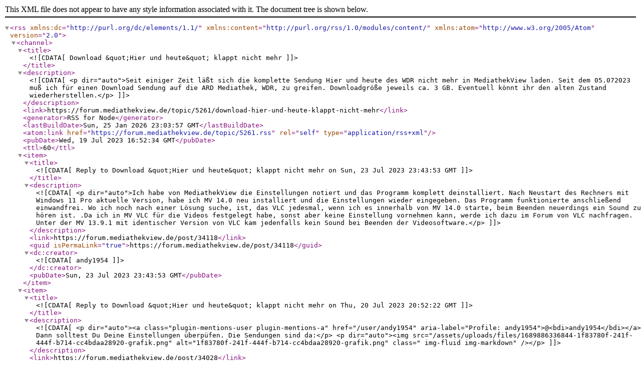

--- FILE ---
content_type: application/xml; charset=utf-8
request_url: https://forum.mediathekview.de/topic/5261.rss
body_size: 1495
content:
<?xml version="1.0" encoding="UTF-8"?><rss xmlns:dc="http://purl.org/dc/elements/1.1/" xmlns:content="http://purl.org/rss/1.0/modules/content/" xmlns:atom="http://www.w3.org/2005/Atom" version="2.0"><channel><title><![CDATA[Download &quot;Hier und heute&quot; klappt nicht mehr]]></title><description><![CDATA[<p dir="auto">Seit einiger Zeit läßt sich die komplette Sendung Hier und heute des WDR nicht mehr in MediathekView laden. Seit dem 05.072023 muß ich für einen Download Sendung auf die ARD Mediathek, WDR, zu greifen. Downloadgröße jeweils ca. 3 GB. Eventuell könnt ihr den alten Zustand wiederherstellen.</p>
]]></description><link>https://forum.mediathekview.de/topic/5261/download-hier-und-heute-klappt-nicht-mehr</link><generator>RSS for Node</generator><lastBuildDate>Sun, 25 Jan 2026 23:03:57 GMT</lastBuildDate><atom:link href="https://forum.mediathekview.de/topic/5261.rss" rel="self" type="application/rss+xml"/><pubDate>Wed, 19 Jul 2023 16:52:34 GMT</pubDate><ttl>60</ttl><item><title><![CDATA[Reply to Download &quot;Hier und heute&quot; klappt nicht mehr on Sun, 23 Jul 2023 23:43:53 GMT]]></title><description><![CDATA[<p dir="auto">Ich habe von MediathekView die Einstellungen notiert und das Programm komplett deinstalliert. Nach Neustart des Rechners mit Windows 11 Pro aktuelle Version, habe ich MV 14.0 neu installiert und die Einstellungen wieder eingegeben. Das Programm funktionierte anschließend einwandfrei. Wo ich noch nach einer Lösung suche, ist, das VLC jedesmal, wenn ich es innerhalb von MV 14.0 starte, beim Beenden neuerdings ein Sound zu hören ist. .Da ich in MV VLC für die Videos festgelegt habe, sonst aber keine Einstellung vornehmen kann, werde ich dazu im Forum von VLC nachfragen. Unter der MV 13.9.1 mit identischer Version von VLC kam jedenfalls kein Sound bei Beenden der Videosoftware.</p>
]]></description><link>https://forum.mediathekview.de/post/34118</link><guid isPermaLink="true">https://forum.mediathekview.de/post/34118</guid><dc:creator><![CDATA[andy1954]]></dc:creator><pubDate>Sun, 23 Jul 2023 23:43:53 GMT</pubDate></item><item><title><![CDATA[Reply to Download &quot;Hier und heute&quot; klappt nicht mehr on Thu, 20 Jul 2023 20:52:22 GMT]]></title><description><![CDATA[<p dir="auto"><a class="plugin-mentions-user plugin-mentions-a" href="/user/andy1954" aria-label="Profile: andy1954">@<bdi>andy1954</bdi></a> Dann solltest Du Deine Einstellungen überpüfen. Die Sendungen sind da:</p>
<p dir="auto"><img src="/assets/uploads/files/1689886336844-1f83780f-241f-444f-b714-cc4bdaa28920-grafik.png" alt="1f83780f-241f-444f-b714-cc4bdaa28920-grafik.png" class=" img-fluid img-markdown" /></p>
]]></description><link>https://forum.mediathekview.de/post/34028</link><guid isPermaLink="true">https://forum.mediathekview.de/post/34028</guid><dc:creator><![CDATA[DaDirnbocher]]></dc:creator><pubDate>Thu, 20 Jul 2023 20:52:22 GMT</pubDate></item><item><title><![CDATA[Reply to Download &quot;Hier und heute&quot; klappt nicht mehr on Thu, 20 Jul 2023 20:44:17 GMT]]></title><description><![CDATA[<p dir="auto">Ich verwende die neueste Version MediathekView 13.9.1. Damit werden die kompletten Sendungen von Hier und heute nicht angezeigt, sondern nur Einzelbeiträge. Gerade Version 14.0.0 installiert. Ändert aber nichts an der Situation.</p>
]]></description><link>https://forum.mediathekview.de/post/34027</link><guid isPermaLink="true">https://forum.mediathekview.de/post/34027</guid><dc:creator><![CDATA[andy1954]]></dc:creator><pubDate>Thu, 20 Jul 2023 20:44:17 GMT</pubDate></item><item><title><![CDATA[Reply to Download &quot;Hier und heute&quot; klappt nicht mehr on Wed, 19 Jul 2023 17:46:37 GMT]]></title><description><![CDATA[<p dir="auto">Ach ja? Sowohl in <a href="https://mediathekviewweb.de/#query=Hier%20und%20heute" target="_blank" rel="noopener noreferrer nofollow ugc">MediathekViewWeb</a>, als auch in MedithekView sehe ich die vollständigen Sendungen. Nur die von Heute ist noch nicht da.</p>
<p dir="auto"><img src="/assets/uploads/files/1689788690629-eaf39209-3f32-44e4-aa90-c5ff7b946fe8-image.png" alt="eaf39209-3f32-44e4-aa90-c5ff7b946fe8-image.png" class=" img-fluid img-markdown" /></p>
]]></description><link>https://forum.mediathekview.de/post/34011</link><guid isPermaLink="true">https://forum.mediathekview.de/post/34011</guid><dc:creator><![CDATA[mvsfsvm]]></dc:creator><pubDate>Wed, 19 Jul 2023 17:46:37 GMT</pubDate></item></channel></rss>